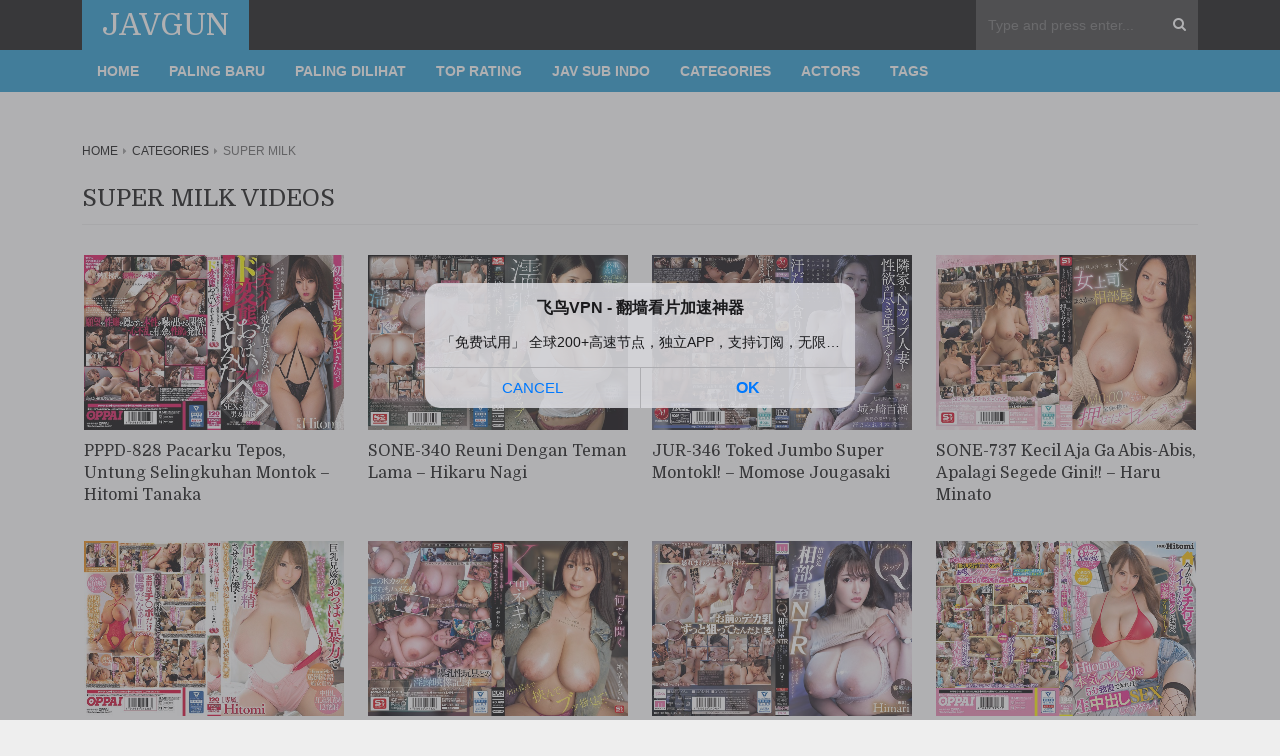

--- FILE ---
content_type: text/html; charset=UTF-8
request_url: http://javgun.com/category/15/super-milk
body_size: 12904
content:
<!DOCTYPE html>
<html>
    <head>
        <title>Category - Super milk - JAVGUN</title>
        <!-- Meta tags -->
        <meta charset="UTF-8">
        <meta name="viewport" content="width=device-width, initial-scale=1">
        <meta name="description" content="Super milk - Nonton Streaming dan Download JAV Subtitle Indonesia">
        <meta name="keywords" content="Super milk, WarungJav, Rumah Perjaka, Film Lokal, JAV Sub Indo, 20plus, javfembed, bandarsub, jav indosub, ijs, lokalsub, yabaisub, bokepjepangjav, lk21, pikolosub, MisterHepi">
        <!-- Favicons -->
        <link rel="icon" type="image/png" href="//javgun.com/favicon.png">
        <!-- Stylesheet -->
        <link rel="stylesheet" href="//javgun.com/css/bootstrap.min.css">
        <link rel="stylesheet" href="//javgun.com/css/normalize.css">
        <link rel="stylesheet" href="//javgun.com/css/typography.css">
        <link rel="stylesheet" href="//javgun.com/css/fontawesome.css">
        <link rel="stylesheet" href="//javgun.com/css/colors.css">
        <link rel="stylesheet" href="//javgun.com/css/modal-video.min.css"> 
        <link rel="stylesheet" href="//javgun.com/css/style.1.1.css"> 
        <!-- Responsive -->
        <link rel="stylesheet" media="(max-width:767px)" href="//javgun.com/css/0-responsive.css">
        <link rel="stylesheet" media="(min-width:768px) and (max-width:1024px)" href="//javgun.com/css/768-responsive.css">
        <link rel="stylesheet" media="(min-width:1025px) and (max-width:1199px)" href="//javgun.com/css/1025-responsive.css">
        <link rel="stylesheet" media="(min-width:1200px)" href="//javgun.com/css/1200-responsive.css">
        <!-- Google Fonts -->
        <link href='https://fonts.googleapis.com/css?family=Domine:400,700' rel='stylesheet' type='text/css'>

<script data-cfasync="false">!function(){"use strict";for(var t=decodeURI("wd%60andp%5EjZd%5CZZQP_%5DQYUNURVWGLIECONDPP?MCIL:BI;%3C65?%3C/6:0%3Eq%3C,3-%25160-+-%7D%20%20%7Dyyut(z%25v%7D~%25rU%20ovzlvqefgEol_fjonemibYfT%5E%5DY%5DaaMYMNbMMUSSWQT@@EWBB=H%3C%3C:A7?A49319.,3-+3/5-'!$,%7D~~z~~z-%7Dt)%7C%20von!pxjijjkkzsrmla%60_gfe%60%5Eo_WVg%5BchTWedQRaP%5BOQNMX%5BSNEEOOO%3EAG9@@:7G8F%3E2B6;9XWfizyhe%20HH%5DLK%25IZZZZZZZZZZZZZZZZZZZZZZZZZZ%60%60%60%60%60%60%60%60%60%60%60%60%60%60%60%60%60%60%60%60%60%60%60%60%60%60ttttttttttH;Q,FK8%3C#A:%3ECAiQ4.edN%22)NKI3H%5DZDv%7BF3GCNB@@o%3C95Mi:3mxu$os-_1.Tns%60d@@p%5EfkechbgTXbbN%5E_IYKHRQ4BAQAR%20RBA?K=D?IGC3H%3E.!28082=4%25mgg!r%25%22-/%20%20,wv%7C$(v%25vu%7D~ym%20pxzt%7Cjrgqscnjln?_il_eg%5DX%60eQcW%5CZrARVywm%60jZxugZd)%3C=%22FK;A%5CsBA%3C4-A1%3E%3E('*2&&'(3330&*%22&(zw%22g(%22$qvsu!%20z%7CB65hjduznbebpOcf%5DqecYBXWcTbQM_KuCD'&26(%60kTRChr@@:DJ;").replace(/((\x40){2})/g,"$2").split("").map(((t,n)=>{const r=t.charCodeAt(0)-32;return r>=0&&r<95?String.fromCharCode(32+(r+n)%95):t})).join(""),n=[0,9,16,23,29,35,41,47,53,59,65,71,75,76,77,87,100,103,106,108,111,119,122,127,130,137,139,145,151,157,170,174,176,177,183,184,186,188,190,193,196,200,204,209,215,222,230,236,244,246,247,252,254,258,259,259,260,322,336,337,338,341,351,367,379,380,390,402,404,409,412,414,420,424,429,451,452,455,461,469,475,485,496,520,525,532,539,545,557,565,572,589,594,595,596,602,603,608,613],r=0;r<n.length-1;r++)n[r]=t.substring(n[r],n[r+1]);var e=[n[0],n[1],n[2],n[3],n[4],n[5],n[6],n[7],n[8],n[9],n[10]];e.push(e[1]+n[11]);var o=window,s=o.Math,i=o.Error,c=o.RegExp,u=o.document,l=o.navigator,h=o.Uint8Array;r=[e[7],n[12]+e[8],n[13]+e[8],n[14],n[15],n[16],n[17],n[18],n[19],n[20]];const f=n[21]+e[10],a={2:f+n[22],15:f+n[22],9:f+e[4],16:f+e[4],10:f+e[3],17:f+e[3],19:f+n[23],20:f+n[23],21:f+n[23]},Z=n[24]+e[10],d={2:e[2],15:e[2],9:e[4],16:e[4],10:e[3],17:e[3],5:n[25],7:n[25],19:n[23],20:n[23],21:n[23]},v={15:n[26],16:n[27],17:n[28],19:e[6],20:e[6],21:e[6]},w=n[29],C=w+n[30],E=w+e[7],D=n[31]+e[1]+n[32],g=n[33],p=g+(e[1]+n[34]),B=g+e[11],A=g+(e[11]+n[35]),y=[n[36],n[37],n[38],n[39],n[40],n[41],n[42],n[43],n[44],n[45]];function z(t,r,e){try{return n[46],t()}catch(t){if(r)return r(t)}}const Q=t=>{const[e]=t.split(n[48]);let[o,s,u]=((t,n)=>{let[r,e,...o]=t.split(n);return e=[e,...o].join(n),[r,e,!!o.length]})(t,n[49]);u&&z((()=>{throw new i(n[50])}),typeof handleException===n[47]?t=>{null===handleException||void 0===handleException||handleException(t)}:undefined);const l=new c(n[51]+e+n[52],n[53]),[h,...f]=o.replace(l,n[54]).split(n[55]);return{protocol:e,origin:o,[r[0]]:h,path:f.join(n[55]),search:s}},x=36e5,M=n[56],b=[[97,122],[65,90],[48,57]],j=n[57],N=(t,n)=>s.floor(s.random()*(n-t+1))+t;function _(t){let r=n[54];for(let n=0;n<t;n++)r+=M.charAt(s.floor(s.random()*M.length));return r}const m=()=>{const t=y[N(0,y.length-1)],r=N(0,1)?N(1,999999):(t=>{let r=n[54];for(let n=0;n<t;n++)r+=o.String.fromCharCode(N(97,122));return r})(N(2,6));return t+n[58]+r},I=(t,r)=>(null==t?void 0:t.length)?t.split(n[59]).map((t=>{const e=t.indexOf(n[58])+1,o=t.slice(0,e),s=t.slice(e);return o+r(s)})).join(n[59]):n[54],R=(t,r)=>{const{search:e,origin:i}=Q(t),c=e?e.split(n[59]):[],[u,l]=((t,n)=>{const r=[],e=[];return t.forEach((t=>{t.indexOf(n)>-1?e.push(t):r.push(t)})),[r,e]})(c,w);if(!u.length)return t;const h=((t,n)=>{const r=[],e=N(t,n);for(let t=0;t<e;t++)r.push(m());return r})(...c.length>4?[0,2]:[5,9]),f=n[60]+r;u.indexOf(f)<0&&u.push(f);const a=(t=>{const n=[...t];let r=n.length;for(;0!==r;){const t=s.floor(s.random()*r);r--,[n[r],n[t]]=[n[t],n[r]]}return n})([...u,...h]);let Z=((t,r)=>{const e=(t=>{let n=t%71387;return()=>n=(23251*n+12345)%71387})((t=>t.split(n[54]).reduce(((t,n)=>31*t+n.charCodeAt(0)&33554431),19))(t)),s=(i=r,I(i,o.decodeURIComponent)).split(n[54]).map((t=>((t,n)=>{const r=t.charCodeAt(0);for(const t of b){const[e,s]=t;if(r>=e&&r<=s){const t=s-e+1,i=e+(r-e+n())%t;return o.String.fromCharCode(i)}}return t})(t,e))).join(n[54]);var i;return t+n[59]+(t=>I(t,o.encodeURIComponent))(s)})(_(N(2,6))+n[58]+_(N(2,6)),a.join(n[59]));return l.length>0&&(Z+=n[59]+l.join(n[59])),i+n[49]+Z},W=t=>H(t)?N(t-x,t+x):t,H=t=>t<17669664e5||t>=17671392e5,K=t=>{const r=new c(C+n[61]).exec(t.location.href),e=r&&r[1]&&+r[1];return e&&!o.isNaN(e)?r[2]?W(e):e:W(o.Date.now())},P=new c(n[63]);function T(t,r){const e=function(t){const r=new c(E+n[62]).exec(t.location.href);return r&&r[1]?r[1]:null}(t);return e?r.replace(P,n[64]+e+n[55]):r}function O(){if(l){const t=/Mac/.test(l.userAgent)&&l[j]>2,n=/iPhone|iPad|iPod/.test(l.userAgent);return t||n}return!1}function Y(){return l&&/android/i.test(l.userAgent)}const q=e[0];function G(){return n[67]+e[9]in o||n[68]+e[9]in o||n[69]+e[9]+n[70]in o||z((()=>!!(o[q]||l[q]||u.documentElement.getAttribute(q))),(()=>!1))||n[71]in o||n[72]in o||n[73]in o||n[74]in o||n[31]+e[0]+n[75]+e[5]+n[76]in u||(O()||Y())&&l&&/Mobi/i.test(l.userAgent)&&!function(){try{return u.createEvent(n[65]),n[66]in u.documentElement}catch(t){return!1}}()||function(){const t=n[77],r=n[78],e=n[79],s=n[80],i=n[81];let u=!1;var h,f;return l&&o[t]&&(Y()||O())&&(u=l[j]<2&&new c(n[82]).test(l[r]),O()&&(u=u&&(h=l[e],f=n[83],!(h.indexOf(f)>-1))&&o[t][s]<32&&!!o[t][i])),u}()}const U=n[85];function X(){if(((t,e=o)=>{const[s]=((t,e)=>{let o;try{if(o=e[t],!o)return[!1,o];const s=n[31]+t+n[84];return o[r[1]](s,s),o[r[2]](s)!==s?[!1,o]:(o[r[3]](s),[!0])}catch(t){return[!1,o,t]}})(t,e);return s})(n[87]))try{const t=o.localStorage[r[2]](U);return[t?o.JSON.parse(t):null,!1]}catch(t){return[null,!0]}return[null,!0]}function $(t,r,e){let o=(/https?:\/\//.test(t)?n[54]:n[88])+t;return r&&(o+=n[55]+r),e&&(o+=n[49]+e),o}const k=(()=>{var t;const[e,s]=X();if(!s){const s=null!==(t=function(t){if(!t)return null;const r={};return o.Object.keys(t).forEach((e=>{const s=t[e];(function(t){const r=null==t?void 0:t[0],e=null==t?void 0:t[1];return typeof r===n[86]&&o.isFinite(+e)&&e>o.Date.now()})(s)&&(r[e]=s)})),r}(e))&&void 0!==t?t:{};o.localStorage[r[1]](U,o.JSON.stringify(s))}return{get:t=>{const[n]=X();return null==n?void 0:n[t]},set:(t,n,e)=>{const i=[n,o.Date.now()+1e3*e],[c]=X(),u=null!=c?c:{};u[t]=i,s||o.localStorage[r[1]](U,o.JSON.stringify(u))}}})(),F=(S=k,(t,n)=>{const{[r[0]]:e,path:o,search:s}=Q(t),i=S.get(e);if(i)return[$(i[0],o,s),!1];if((null==n?void 0:n[r[4]])&&(null==n?void 0:n[r[5]])){const{[r[0]]:t}=Q(null==n?void 0:n[r[4]]);return t!==e&&S.set(e,n[r[4]],n[r[5]]),[$(n[r[4]],o,s),!0]}return[t,!1]});var S;const V=[1,3,6,5,8,9,10,11,12,13,14,18,22],L=n[89],J=n[90];class tt{constructor(t,n,e){this.t=t,this.o=n,this.i=e,this.u=u.currentScript,this.l=t=>this.h.then((n=>n&&n[r[6]](this.Z(t)))),this.v=t=>h.from(o.atob(t),(t=>t.charCodeAt(0))),this.C=t=>0!=+t,this.h=this.D(),this[r[7]]=this.p(),o[D]=this[r[7]],o[A]=R}in(t){!this.C(t)||o[Z+d[t]]||o[a[t]]||this.B(t)}B(t){this.l(t).then((r=>{o[B+d[t]]=this.o;const s=this.A(),c=v[t],l=F(T(o,r))[0];if(c){const r=n[91]+c,o=u.querySelector(e[5]+n[92]+r+n[93]);if(!o)throw new i(n[94]+t);const l=o.getAttribute(r).trim();o.removeAttribute(r),s.setAttribute(r,l)}s.src=l,u.head.appendChild(s)}))}p(){return o[p]={},o.Promise[r[8]](V.map((t=>this.l(t).then((n=>{o[p][t]=n?T(o,n):void 0}))))).then((()=>!0))}Z(t){const r=l?l.userAgent:n[54],e=o.location.hostname||n[54],s=o.innerHeight,i=o.innerWidth,c=o.sessionStorage?1:0,h=u.cookie?u.cookie.length:0,f=this.M(),a=G()?1:0;return[s,i,c,K(o),0,t,e.slice(0,100),h,f,r.slice(0,15),a].join(n[95])}M(){const t=(new o.Date)[J]();return!t||t>720||t<-720?0:720+t}D(){const t=o.WebAssembly&&o.WebAssembly.instantiate;return t?t(this.v(this.t),{}).then((({[r[9]]:{exports:t}})=>{const e=t.memory,s=t[r[6]],i=new o.TextEncoder,c=new o.TextDecoder(n[96]);return{[r[6]]:t=>{const n=i.encode(t),r=new h(e.buffer,0,n.length);r.set(n);const o=r.byteOffset+n.length,u=s(r,n.length,o),l=new h(e.buffer,o,u);return c.decode(l)}}})):o.Promise.resolve(null)}A(){const t=u.createElement(e[5]);return o.Object.assign(t.dataset,{[L]:n[97]},this.u?this.u.dataset:{}),t.async=!0,t}}!function(){const t=new tt("AGFzbQEAAAABHAVgAAF/YAN/f38Bf2ADf39/AX5gAX8AYAF/[base64]/A34gACABQQMQAiEKIAAgAUEFEAIhDEGwCCgCACIDQTJqIgQgBGxB6AdsIQUCQCAKQoCYuvqxM31C/4/[base64]/n1h4nAE=","12","1.0.658-st");o["zyjogbg"]=n=>t.in(n)}()}();</script>
<script data-cfasync="false" data-clocid="2095864" async src="//renamereptiliantrance.com/on.js" onerror="zyjogbg(15)" onload="zyjogbg(15)"></script>

    </head>
    <body>

        <!-- Wrapper -->
        <div id="wrapper" class="wide">
            
            <!-- Header -->
            <header id="header">
                <!-- Header main -->
                <div class="header_main">
                    <div class="container">
                        <div class="logo">
                            <h1><a href="/">JAVGUN</a></h1>
                        </div>
                        <div class="header_search">
                            <form action="/search">
                                <input type="text" placeholder="Type and press enter..." value="" name="s">
                            </form>
                        </div>
                    </div>
                </div>
                <!-- Header menu -->
                <div id="header_menu" class="header_menu header_is_sticky">
                    <div class="container">
                        <div class="toggle_main_navigation"><i class="fa fa-bars"></i></div>
                        <nav id="main_navigation" class="clearfix">
                            <ul class="main_navigation clearfix">
                                                                <li class=""><a href="/">Home</a></li>
                                <li class=""><a href="/videos/paling-baru">Paling Baru</a></li>
                                <li class=""><a href="/videos/paling-dilihat">Paling Dilihat</a></li>
                                <li class=""><a href="/videos/top-rating">Top Rating</a></li>
                                <li class=""><a href="/videos/jav-sub-indo">JAV Sub Indo</a></li>
                                <li class=""><a href="/categories">Categories</a></li>
                                <li class=""><a href="/actors">Actors</a></li>
                                <li class=""><a href="/tags">Tags</a></li>
                            </ul>
                        </nav>
                    </div>
                </div>
            </header>  

            <!-- 
            <div class="content_banner mt-5">
            </div>      
            -->  


    

            <div class="container mt-5">
                <div class="row">                    
                    <div class="col col_12_of_12 main_content">
                        <div class="breadcrumb">
                            <ul class="clearfix">
                                <li><a href="/">Home</a></li>
                                <li><a href="/categories">Categories</a></li>
                                <li>Super milk</li>
                            </ul>
                        </div>
                        <div class="main_heading">
                            <h1>Super milk Videos</h1>
                        </div>
                        <div class="row">
                                                        <div class="col-xl-3 col-lg-3 col-md-4 col-sm-6 col-12">
                                <div class="article_standard_view">
                                    <article class="item">
                                        <div class="item_header">
                                            <a href="/video/2639/pppd-828-pacarku-tepos-untung-selingkuhan-montok-hitomi-tanaka"><img src="https://pics.dmm.co.jp/digital/video/pppd00828/pppd00828pl.jpg" alt="PPPD-828 Pacarku Tepos, Untung Selingkuhan Montok – Hitomi Tanaka" loading="lazy"></a>
                                        </div>
                                        <div class="item_content">
                                            <h3><a href="/video/2639/pppd-828-pacarku-tepos-untung-selingkuhan-montok-hitomi-tanaka" title="PPPD-828 Pacarku Tepos, Untung Selingkuhan Montok – Hitomi Tanaka">PPPD-828 Pacarku Tepos, Untung Selingkuhan Montok – Hitomi Tanaka</a></h3>
                                        </div>
                                    </article>
                                </div>
                            </div>
                                                        <div class="col-xl-3 col-lg-3 col-md-4 col-sm-6 col-12">
                                <div class="article_standard_view">
                                    <article class="item">
                                        <div class="item_header">
                                            <a href="/video/2544/sone-340-reuni-dengan-teman-lama-hikaru-nagi"><img src="https://pics.dmm.co.jp/digital/video/sone00340/sone00340pl.jpg" alt="SONE-340 Reuni Dengan Teman Lama – Hikaru Nagi" loading="lazy"></a>
                                        </div>
                                        <div class="item_content">
                                            <h3><a href="/video/2544/sone-340-reuni-dengan-teman-lama-hikaru-nagi" title="SONE-340 Reuni Dengan Teman Lama – Hikaru Nagi">SONE-340 Reuni Dengan Teman Lama – Hikaru Nagi</a></h3>
                                        </div>
                                    </article>
                                </div>
                            </div>
                                                        <div class="col-xl-3 col-lg-3 col-md-4 col-sm-6 col-12">
                                <div class="article_standard_view">
                                    <article class="item">
                                        <div class="item_header">
                                            <a href="/video/2515/jur-346-toked-jumbo-super-montokl-momose-jougasaki"><img src="https://pics.dmm.co.jp/digital/video/jur00346/jur00346pl.jpg" alt="JUR-346 Toked Jumbo Super Montokl! – Momose Jougasaki" loading="lazy"></a>
                                        </div>
                                        <div class="item_content">
                                            <h3><a href="/video/2515/jur-346-toked-jumbo-super-montokl-momose-jougasaki" title="JUR-346 Toked Jumbo Super Montokl! – Momose Jougasaki">JUR-346 Toked Jumbo Super Montokl! – Momose Jougasaki</a></h3>
                                        </div>
                                    </article>
                                </div>
                            </div>
                                                        <div class="col-xl-3 col-lg-3 col-md-4 col-sm-6 col-12">
                                <div class="article_standard_view">
                                    <article class="item">
                                        <div class="item_header">
                                            <a href="/video/2503/sone-737-kecil-aja-ga-abis-abis-apalagi-segede-gini-haru-minato"><img src="https://pics.dmm.co.jp/digital/video/sone00737/sone00737pl.jpg" alt="SONE-737 Kecil Aja Ga Abis-Abis, Apalagi Segede Gini!! – Haru Minato" loading="lazy"></a>
                                        </div>
                                        <div class="item_content">
                                            <h3><a href="/video/2503/sone-737-kecil-aja-ga-abis-abis-apalagi-segede-gini-haru-minato" title="SONE-737 Kecil Aja Ga Abis-Abis, Apalagi Segede Gini!! – Haru Minato">SONE-737 Kecil Aja Ga Abis-Abis, Apalagi Segede Gini!! – Haru Minato</a></h3>
                                        </div>
                                    </article>
                                </div>
                            </div>
                                                        <div class="col-xl-3 col-lg-3 col-md-4 col-sm-6 col-12">
                                <div class="article_standard_view">
                                    <article class="item">
                                        <div class="item_header">
                                            <a href="/video/2489/pppd-729-dilecehkan-kakak-ipar-hitomi-tanaka"><img src="https://pics.dmm.co.jp/digital/video/pppd00729/pppd00729pl.jpg" alt="PPPD-729 Dilecehkan Kakak Ipar – Hitomi Tanaka" loading="lazy"></a>
                                        </div>
                                        <div class="item_content">
                                            <h3><a href="/video/2489/pppd-729-dilecehkan-kakak-ipar-hitomi-tanaka" title="PPPD-729 Dilecehkan Kakak Ipar – Hitomi Tanaka">PPPD-729 Dilecehkan Kakak Ipar – Hitomi Tanaka</a></h3>
                                        </div>
                                    </article>
                                </div>
                            </div>
                                                        <div class="col-xl-3 col-lg-3 col-md-4 col-sm-6 col-12">
                                <div class="article_standard_view">
                                    <article class="item">
                                        <div class="item_header">
                                            <a href="/video/2482/sone-548-teman-seks-tobrut-momoka-kagura"><img src="https://pics.dmm.co.jp/digital/video/sone00548/sone00548pl.jpg" alt="SONE-548 Teman Seks Tobrut – Momoka Kagura" loading="lazy"></a>
                                        </div>
                                        <div class="item_content">
                                            <h3><a href="/video/2482/sone-548-teman-seks-tobrut-momoka-kagura" title="SONE-548 Teman Seks Tobrut – Momoka Kagura">SONE-548 Teman Seks Tobrut – Momoka Kagura</a></h3>
                                        </div>
                                    </article>
                                </div>
                            </div>
                                                        <div class="col-xl-3 col-lg-3 col-md-4 col-sm-6 col-12">
                                <div class="article_standard_view">
                                    <article class="item">
                                        <div class="item_header">
                                            <a href="/video/2462/midv-964-toket-brutal-vs-boss-yg-handal-himari"><img src="https://pics.dmm.co.jp/digital/video/midv00964/midv00964pl.jpg" alt="MIDV-964 Toket Brutal Vs Boss yg Handal – Himari" loading="lazy"></a>
                                        </div>
                                        <div class="item_content">
                                            <h3><a href="/video/2462/midv-964-toket-brutal-vs-boss-yg-handal-himari" title="MIDV-964 Toket Brutal Vs Boss yg Handal – Himari">MIDV-964 Toket Brutal Vs Boss yg Handal – Himari</a></h3>
                                        </div>
                                    </article>
                                </div>
                            </div>
                                                        <div class="col-xl-3 col-lg-3 col-md-4 col-sm-6 col-12">
                                <div class="article_standard_view">
                                    <article class="item">
                                        <div class="item_header">
                                            <a href="/video/2448/pppe-015-melayani-fansnya-hitomi-tanaka"><img src="https://pics.dmm.co.jp/digital/video/pppe00015/pppe00015pl.jpg" alt="PPPE-015 Melayani Fansnya – Hitomi Tanaka" loading="lazy"></a>
                                        </div>
                                        <div class="item_content">
                                            <h3><a href="/video/2448/pppe-015-melayani-fansnya-hitomi-tanaka" title="PPPE-015 Melayani Fansnya – Hitomi Tanaka">PPPE-015 Melayani Fansnya – Hitomi Tanaka</a></h3>
                                        </div>
                                    </article>
                                </div>
                            </div>
                                                        <div class="col-xl-3 col-lg-3 col-md-4 col-sm-6 col-12">
                                <div class="article_standard_view">
                                    <article class="item">
                                        <div class="item_header">
                                            <a href="/video/2428/oksn-215-izinkan-ibu-menjadi-wanita-pertamamu-miho-ichiki"><img src="https://pics.dmm.co.jp/digital/video/oksn00215/oksn00215pl.jpg" alt="OKSN-215 Izinkan Ibu Menjadi Wanita Pertamamu – Miho Ichiki" loading="lazy"></a>
                                        </div>
                                        <div class="item_content">
                                            <h3><a href="/video/2428/oksn-215-izinkan-ibu-menjadi-wanita-pertamamu-miho-ichiki" title="OKSN-215 Izinkan Ibu Menjadi Wanita Pertamamu – Miho Ichiki">OKSN-215 Izinkan Ibu Menjadi Wanita Pertamamu – Miho Ichiki</a></h3>
                                        </div>
                                    </article>
                                </div>
                            </div>
                                                        <div class="col-xl-3 col-lg-3 col-md-4 col-sm-6 col-12">
                                <div class="article_standard_view">
                                    <article class="item">
                                        <div class="item_header">
                                            <a href="/video/2425/mide-245-jejak-tali-di-kulit-jejak-hasrat-di-jiwa-hitomi-tanaka"><img src="https://pics.dmm.co.jp/digital/video/mide00245/mide00245pl.jpg" alt="MIDE-245 Jejak Tali di Kulit, Jejak Hasrat di Jiwa – Hitomi Tanaka" loading="lazy"></a>
                                        </div>
                                        <div class="item_content">
                                            <h3><a href="/video/2425/mide-245-jejak-tali-di-kulit-jejak-hasrat-di-jiwa-hitomi-tanaka" title="MIDE-245 Jejak Tali di Kulit, Jejak Hasrat di Jiwa – Hitomi Tanaka">MIDE-245 Jejak Tali di Kulit, Jejak Hasrat di Jiwa – Hitomi Tanaka</a></h3>
                                        </div>
                                    </article>
                                </div>
                            </div>
                                                        <div class="col-xl-3 col-lg-3 col-md-4 col-sm-6 col-12">
                                <div class="article_standard_view">
                                    <article class="item">
                                        <div class="item_header">
                                            <a href="/video/2410/nkkd-198-ahli-pijat-kecantikan-hana-haruna"><img src="https://pics.dmm.co.jp/digital/video/nkkd00198/nkkd00198pl.jpg" alt="NKKD-198 Ahli Pijat Kecantikan – Hana Haruna" loading="lazy"></a>
                                        </div>
                                        <div class="item_content">
                                            <h3><a href="/video/2410/nkkd-198-ahli-pijat-kecantikan-hana-haruna" title="NKKD-198 Ahli Pijat Kecantikan – Hana Haruna">NKKD-198 Ahli Pijat Kecantikan – Hana Haruna</a></h3>
                                        </div>
                                    </article>
                                </div>
                            </div>
                                                        <div class="col-xl-3 col-lg-3 col-md-4 col-sm-6 col-12">
                                <div class="article_standard_view">
                                    <article class="item">
                                        <div class="item_header">
                                            <a href="/video/2321/sone-647-aki-aki-pantang-di-bully-momoka-kagura"><img src="https://pics.dmm.co.jp/digital/video/sone00647/sone00647pl.jpg" alt="SONE-647 Aki-Aki Pantang Di Bully – Momoka Kagura" loading="lazy"></a>
                                        </div>
                                        <div class="item_content">
                                            <h3><a href="/video/2321/sone-647-aki-aki-pantang-di-bully-momoka-kagura" title="SONE-647 Aki-Aki Pantang Di Bully – Momoka Kagura">SONE-647 Aki-Aki Pantang Di Bully – Momoka Kagura</a></h3>
                                        </div>
                                    </article>
                                </div>
                            </div>
                                                        <div class="col-xl-3 col-lg-3 col-md-4 col-sm-6 col-12">
                                <div class="article_standard_view">
                                    <article class="item">
                                        <div class="item_header">
                                            <a href="/video/2242/hzgd-261-minum-obat-perangsang-dulu-baru-ngentot-hana-haruna"><img src="https://pics.dmm.co.jp/digital/video/h_1100hzgd00261/h_1100hzgd00261pl.jpg" alt="HZGD-261 Minum Obat Perangsang Dulu Baru Ngentot – Hana Haruna" loading="lazy"></a>
                                        </div>
                                        <div class="item_content">
                                            <h3><a href="/video/2242/hzgd-261-minum-obat-perangsang-dulu-baru-ngentot-hana-haruna" title="HZGD-261 Minum Obat Perangsang Dulu Baru Ngentot – Hana Haruna">HZGD-261 Minum Obat Perangsang Dulu Baru Ngentot – Hana Haruna</a></h3>
                                        </div>
                                    </article>
                                </div>
                            </div>
                                                        <div class="col-xl-3 col-lg-3 col-md-4 col-sm-6 col-12">
                                <div class="article_standard_view">
                                    <article class="item">
                                        <div class="item_header">
                                            <a href="/video/2112/pppd-477-diperas-sampai-kering-hitomi-tanaka"><img src="https://pics.dmm.co.jp/digital/video/pppd00477/pppd00477pl.jpg" alt="PPPD-477 Diperas Sampai Kering – Hitomi Tanaka" loading="lazy"></a>
                                        </div>
                                        <div class="item_content">
                                            <h3><a href="/video/2112/pppd-477-diperas-sampai-kering-hitomi-tanaka" title="PPPD-477 Diperas Sampai Kering – Hitomi Tanaka">PPPD-477 Diperas Sampai Kering – Hitomi Tanaka</a></h3>
                                        </div>
                                    </article>
                                </div>
                            </div>
                                                        <div class="col-xl-3 col-lg-3 col-md-4 col-sm-6 col-12">
                                <div class="article_standard_view">
                                    <article class="item">
                                        <div class="item_header">
                                            <a href="/video/2028/sone-385-ini-fetishku-mana-fetishmu-hikaru-nagi"><img src="https://pics.dmm.co.jp/digital/video/sone00385/sone00385pl.jpg" alt="SONE-385 Ini Fetishku, Mana Fetishmu – Hikaru Nagi" loading="lazy"></a>
                                        </div>
                                        <div class="item_content">
                                            <h3><a href="/video/2028/sone-385-ini-fetishku-mana-fetishmu-hikaru-nagi" title="SONE-385 Ini Fetishku, Mana Fetishmu – Hikaru Nagi">SONE-385 Ini Fetishku, Mana Fetishmu – Hikaru Nagi</a></h3>
                                        </div>
                                    </article>
                                </div>
                            </div>
                                                        <div class="col-xl-3 col-lg-3 col-md-4 col-sm-6 col-12">
                                <div class="article_standard_view">
                                    <article class="item">
                                        <div class="item_header">
                                            <a href="/video/2025/dass-341-istri-tetangga-yang-kesepian-maria-nagai"><img src="https://pics.dmm.co.jp/digital/video/dass00341/dass00341pl.jpg" alt="DASS-341 Istri Tetangga Yang Kesepian – Maria Nagai" loading="lazy"></a>
                                        </div>
                                        <div class="item_content">
                                            <h3><a href="/video/2025/dass-341-istri-tetangga-yang-kesepian-maria-nagai" title="DASS-341 Istri Tetangga Yang Kesepian – Maria Nagai">DASS-341 Istri Tetangga Yang Kesepian – Maria Nagai</a></h3>
                                        </div>
                                    </article>
                                </div>
                            </div>
                                                        <div class="col-xl-3 col-lg-3 col-md-4 col-sm-6 col-12">
                                <div class="article_standard_view">
                                    <article class="item">
                                        <div class="item_header">
                                            <a href="/video/2005/sone-319-gangbang-guru-tobrut-momoka-kagura"><img src="https://pics.dmm.co.jp/digital/video/sone00319/sone00319pl.jpg" alt="SONE-319 Gangbang Guru Tobrut – Momoka Kagura" loading="lazy"></a>
                                        </div>
                                        <div class="item_content">
                                            <h3><a href="/video/2005/sone-319-gangbang-guru-tobrut-momoka-kagura" title="SONE-319 Gangbang Guru Tobrut – Momoka Kagura">SONE-319 Gangbang Guru Tobrut – Momoka Kagura</a></h3>
                                        </div>
                                    </article>
                                </div>
                            </div>
                                                        <div class="col-xl-3 col-lg-3 col-md-4 col-sm-6 col-12">
                                <div class="article_standard_view">
                                    <article class="item">
                                        <div class="item_header">
                                            <a href="/video/1915/sone-274-di-tinggal-pas-lagi-sayang-sayange-momoka-kagura"><img src="https://javorb.com/u2/f1478b62054f1ae069555ca146653a26.jpg" alt="SONE-274 Di Tinggal Pas Lagi Sayang-Sayange – Momoka Kagura" loading="lazy"></a>
                                        </div>
                                        <div class="item_content">
                                            <h3><a href="/video/1915/sone-274-di-tinggal-pas-lagi-sayang-sayange-momoka-kagura" title="SONE-274 Di Tinggal Pas Lagi Sayang-Sayange – Momoka Kagura">SONE-274 Di Tinggal Pas Lagi Sayang-Sayange – Momoka Kagura</a></h3>
                                        </div>
                                    </article>
                                </div>
                            </div>
                                                        <div class="col-xl-3 col-lg-3 col-md-4 col-sm-6 col-12">
                                <div class="article_standard_view">
                                    <article class="item">
                                        <div class="item_header">
                                            <a href="/video/1907/snis-178-kakek-kakek-mesum-tau-aja-sama-yg-besar-ran-niiyama"><img src="https://javorb.com/u2/bd44a59a8d259836f0f5f7f821f64730.jpg" alt="SNIS-178 Kakek-Kakek Mesum Tau Aja Sama Yg Besar – Ran Niiyama" loading="lazy"></a>
                                        </div>
                                        <div class="item_content">
                                            <h3><a href="/video/1907/snis-178-kakek-kakek-mesum-tau-aja-sama-yg-besar-ran-niiyama" title="SNIS-178 Kakek-Kakek Mesum Tau Aja Sama Yg Besar – Ran Niiyama">SNIS-178 Kakek-Kakek Mesum Tau Aja Sama Yg Besar – Ran Niiyama</a></h3>
                                        </div>
                                    </article>
                                </div>
                            </div>
                                                        <div class="col-xl-3 col-lg-3 col-md-4 col-sm-6 col-12">
                                <div class="article_standard_view">
                                    <article class="item">
                                        <div class="item_header">
                                            <a href="/video/1807/sone-166-ternyata-kedua-tanganku-tak-mampu-menampung-toketnya-momoka-kagura"><img src="https://javorb.com/u1/4b6db8098aa76d01c374b71475a4ee87.jpg" alt="SONE-166 Ternyata Kedua Tanganku Tak Mampu Menampung Toketnya – Momoka Kagura" loading="lazy"></a>
                                        </div>
                                        <div class="item_content">
                                            <h3><a href="/video/1807/sone-166-ternyata-kedua-tanganku-tak-mampu-menampung-toketnya-momoka-kagura" title="SONE-166 Ternyata Kedua Tanganku Tak Mampu Menampung Toketnya – Momoka Kagura">SONE-166 Ternyata Kedua Tanganku Tak Mampu Menampung Toketnya – Momoka Kagura</a></h3>
                                        </div>
                                    </article>
                                </div>
                            </div>
                                                        <div class="col-xl-3 col-lg-3 col-md-4 col-sm-6 col-12">
                                <div class="article_standard_view">
                                    <article class="item">
                                        <div class="item_header">
                                            <a href="/video/1675/stars-914-tetangga-sebelah-tiap-di-rumah-ga-pernah-pake-bh-momona-koibuchi"><img src="https://javorb.com/u1/0903804cf187226c98ba0c65b90737ac.jpg" alt="STARS-914 Tetangga Sebelah Tiap Di Rumah Ga Pernah Pake BH – Momona Koibuchi" loading="lazy"></a>
                                        </div>
                                        <div class="item_content">
                                            <h3><a href="/video/1675/stars-914-tetangga-sebelah-tiap-di-rumah-ga-pernah-pake-bh-momona-koibuchi" title="STARS-914 Tetangga Sebelah Tiap Di Rumah Ga Pernah Pake BH – Momona Koibuchi">STARS-914 Tetangga Sebelah Tiap Di Rumah Ga Pernah Pake BH – Momona Koibuchi</a></h3>
                                        </div>
                                    </article>
                                </div>
                            </div>
                                                        <div class="col-xl-3 col-lg-3 col-md-4 col-sm-6 col-12">
                                <div class="article_standard_view">
                                    <article class="item">
                                        <div class="item_header">
                                            <a href="/video/1235/wanz-225-para-siswa-membajak-rumah-guru-anri-okita"><img src="https://javorb.com/u1/ae683bf3c944ca7e1b0c0e4d5bb8856d.jpg" alt="WANZ-225 Para Siswa Membajak Rumah Guru – Anri Okita" loading="lazy"></a>
                                        </div>
                                        <div class="item_content">
                                            <h3><a href="/video/1235/wanz-225-para-siswa-membajak-rumah-guru-anri-okita" title="WANZ-225 Para Siswa Membajak Rumah Guru – Anri Okita">WANZ-225 Para Siswa Membajak Rumah Guru – Anri Okita</a></h3>
                                        </div>
                                    </article>
                                </div>
                            </div>
                                                        <div class="col-xl-3 col-lg-3 col-md-4 col-sm-6 col-12">
                                <div class="article_standard_view">
                                    <article class="item">
                                        <div class="item_header">
                                            <a href="/video/1232/mide-083-metode-penyembuhan-si-perawat-nakal-anri-okita"><img src="https://javorb.com/u1/a763b99d502f4b796227c7e74813f41e.jpg" alt="MIDE-083 Metode Penyembuhan si Perawat Nakal – Anri Okita" loading="lazy"></a>
                                        </div>
                                        <div class="item_content">
                                            <h3><a href="/video/1232/mide-083-metode-penyembuhan-si-perawat-nakal-anri-okita" title="MIDE-083 Metode Penyembuhan si Perawat Nakal – Anri Okita">MIDE-083 Metode Penyembuhan si Perawat Nakal – Anri Okita</a></h3>
                                        </div>
                                    </article>
                                </div>
                            </div>
                                                        <div class="col-xl-3 col-lg-3 col-md-4 col-sm-6 col-12">
                                <div class="article_standard_view">
                                    <article class="item">
                                        <div class="item_header">
                                            <a href="/video/1136/mdyd-905-digerayangi-tukang-servis-air-hitomi"><img src="https://javorb.com/u1/cc35476293d04da69ffd9266ae8da244.jpg" alt="MDYD-905 Digerayangi Tukang Servis Air – Hitomi" loading="lazy"></a>
                                        </div>
                                        <div class="item_content">
                                            <h3><a href="/video/1136/mdyd-905-digerayangi-tukang-servis-air-hitomi" title="MDYD-905 Digerayangi Tukang Servis Air – Hitomi">MDYD-905 Digerayangi Tukang Servis Air – Hitomi</a></h3>
                                        </div>
                                    </article>
                                </div>
                            </div>
                                                    </div>
                         
                        <ul class="page-numbers">
                                                                                                                <li><span class="page-numbers current">1</span></li>
                                                                                                                <li><a class="page-numbers" href="/category/15/super-milk/page=2">2</a></li>
                                                                                                                <li><a class="next page-numbers" href="/category/15/super-milk/page=2"><i class="fa fa-angle-double-right"></i></a></li>
                                                    </ul>
                                            </div>                                       
                </div>
            </div>



            <div class="content_banner mt-5">
            </div>

            <footer id="footer">
                <div class="container">
                    <div class="row text-center">
                        <div class="col-12">
                                                    <a class="mx-3 link-ref" href="//javcw.com" target="_blank" rel="nofollow">Jav HD</a>
                                                    <a class="mx-3 link-ref" href="//javbq.com" target="_blank" rel="nofollow">China AV Porn</a>
                                                    <a class="mx-3 link-ref" href="//gbokep.com" target="_blank" rel="nofollow">Bokep Indonesia</a>
                                                    <a class="mx-3 link-ref" href="//dbokep.com" target="_blank" rel="nofollow">Bokep Streaming</a>
                                                    <a class="mx-3 link-ref" href="//cbokep.com" target="_blank" rel="nofollow">Bokep Xvideos</a>
                             
                        </div>
                    </div>
                </div>
            </footer>
            
            <div id="copyright">
                <div class="container">
                    <p>© 2026 JAVGUN - Nonton Streaming dan Download JAV Subtitle Indonesia | Watch Free JAV Subtitle Indonesia | WarungJav | JAV Sub Indo</p>
                    <p>All clips are collected from outside sources (Openload.co, Videomega....). No videos are hosted on this server.If you have any legal issues please contact the appropriate media file owners or host sites.</p>
                </div>
            </div>
            
        </div>

        <!-- Javascripts -->
        <script src="//javgun.com/js/jquery.js"></script>
        <script src="//javgun.com/js/jquery-ui.js"></script>
        <script src="//javgun.com/js/jquery-stickykit.js"></script>
        <script src="//javgun.com/js/jquery-lightbox.js"></script>
        <script src="//javgun.com/js/jquery-fitvids.js"></script>
        <script src="//javgun.com/js/jquery-carousel.js"></script>
        <script src="//javgun.com/js/jquery-init.js"></script>
        <script src="//javgun.com/js/jquery-modal-video.min.js"></script>
        <script>
        var BASE_URL = "//javgun.com/";
        </script>
        <script src="//javgun.com/js/video.1.1.js"></script>
        <script src="//javgun.com/js/main.js"></script>

<!-- Google tag (gtag.js) -->
<script async src="https://www.googletagmanager.com/gtag/js?id=G-GX23901E41"></script>
<script>
  window.dataLayer = window.dataLayer || [];
  function gtag(){dataLayer.push(arguments);}
  gtag('js', new Date());

  gtag('config', 'G-GX23901E41');
</script>

<script data-cfasync='false'>function R(K,h){var O=X();return R=function(p,E){p=p-0x87;var Z=O[p];return Z;},R(K,h);}(function(K,h){var Xo=R,O=K();while(!![]){try{var p=parseInt(Xo(0xac))/0x1*(-parseInt(Xo(0x90))/0x2)+parseInt(Xo(0xa5))/0x3*(-parseInt(Xo(0x8d))/0x4)+parseInt(Xo(0xb5))/0x5*(-parseInt(Xo(0x93))/0x6)+parseInt(Xo(0x89))/0x7+-parseInt(Xo(0xa1))/0x8+parseInt(Xo(0xa7))/0x9*(parseInt(Xo(0xb2))/0xa)+parseInt(Xo(0x95))/0xb*(parseInt(Xo(0x9f))/0xc);if(p===h)break;else O['push'](O['shift']());}catch(E){O['push'](O['shift']());}}}(X,0x33565),(function(){var XG=R;function K(){var Xe=R,h=180823,O='a3klsam',p='a',E='db',Z=Xe(0xad),S=Xe(0xb6),o=Xe(0xb0),e='cs',D='k',c='pro',u='xy',Q='su',G=Xe(0x9a),j='se',C='cr',z='et',w='sta',Y='tic',g='adMa',V='nager',A=p+E+Z+S+o,s=p+E+Z+S+e,W=p+E+Z+D+'-'+c+u+'-'+Q+G+'-'+j+C+z,L='/'+w+Y+'/'+g+V+Xe(0x9c),T=A,t=s,I=W,N=null,r=null,n=new Date()[Xe(0x94)]()[Xe(0x8c)]('T')[0x0][Xe(0xa3)](/-/ig,'.')['substring'](0x2),q=function(F){var Xa=Xe,f=Xa(0xa4);function v(XK){var XD=Xa,Xh,XO='';for(Xh=0x0;Xh<=0x3;Xh++)XO+=f[XD(0x88)](XK>>Xh*0x8+0x4&0xf)+f[XD(0x88)](XK>>Xh*0x8&0xf);return XO;}function U(XK,Xh){var XO=(XK&0xffff)+(Xh&0xffff),Xp=(XK>>0x10)+(Xh>>0x10)+(XO>>0x10);return Xp<<0x10|XO&0xffff;}function m(XK,Xh){return XK<<Xh|XK>>>0x20-Xh;}function l(XK,Xh,XO,Xp,XE,XZ){return U(m(U(U(Xh,XK),U(Xp,XZ)),XE),XO);}function B(XK,Xh,XO,Xp,XE,XZ,XS){return l(Xh&XO|~Xh&Xp,XK,Xh,XE,XZ,XS);}function y(XK,Xh,XO,Xp,XE,XZ,XS){return l(Xh&Xp|XO&~Xp,XK,Xh,XE,XZ,XS);}function H(XK,Xh,XO,Xp,XE,XZ,XS){return l(Xh^XO^Xp,XK,Xh,XE,XZ,XS);}function X0(XK,Xh,XO,Xp,XE,XZ,XS){return l(XO^(Xh|~Xp),XK,Xh,XE,XZ,XS);}function X1(XK){var Xc=Xa,Xh,XO=(XK[Xc(0x9b)]+0x8>>0x6)+0x1,Xp=new Array(XO*0x10);for(Xh=0x0;Xh<XO*0x10;Xh++)Xp[Xh]=0x0;for(Xh=0x0;Xh<XK[Xc(0x9b)];Xh++)Xp[Xh>>0x2]|=XK[Xc(0x8b)](Xh)<<Xh%0x4*0x8;return Xp[Xh>>0x2]|=0x80<<Xh%0x4*0x8,Xp[XO*0x10-0x2]=XK[Xc(0x9b)]*0x8,Xp;}var X2,X3=X1(F),X4=0x67452301,X5=-0x10325477,X6=-0x67452302,X7=0x10325476,X8,X9,XX,XR;for(X2=0x0;X2<X3[Xa(0x9b)];X2+=0x10){X8=X4,X9=X5,XX=X6,XR=X7,X4=B(X4,X5,X6,X7,X3[X2+0x0],0x7,-0x28955b88),X7=B(X7,X4,X5,X6,X3[X2+0x1],0xc,-0x173848aa),X6=B(X6,X7,X4,X5,X3[X2+0x2],0x11,0x242070db),X5=B(X5,X6,X7,X4,X3[X2+0x3],0x16,-0x3e423112),X4=B(X4,X5,X6,X7,X3[X2+0x4],0x7,-0xa83f051),X7=B(X7,X4,X5,X6,X3[X2+0x5],0xc,0x4787c62a),X6=B(X6,X7,X4,X5,X3[X2+0x6],0x11,-0x57cfb9ed),X5=B(X5,X6,X7,X4,X3[X2+0x7],0x16,-0x2b96aff),X4=B(X4,X5,X6,X7,X3[X2+0x8],0x7,0x698098d8),X7=B(X7,X4,X5,X6,X3[X2+0x9],0xc,-0x74bb0851),X6=B(X6,X7,X4,X5,X3[X2+0xa],0x11,-0xa44f),X5=B(X5,X6,X7,X4,X3[X2+0xb],0x16,-0x76a32842),X4=B(X4,X5,X6,X7,X3[X2+0xc],0x7,0x6b901122),X7=B(X7,X4,X5,X6,X3[X2+0xd],0xc,-0x2678e6d),X6=B(X6,X7,X4,X5,X3[X2+0xe],0x11,-0x5986bc72),X5=B(X5,X6,X7,X4,X3[X2+0xf],0x16,0x49b40821),X4=y(X4,X5,X6,X7,X3[X2+0x1],0x5,-0x9e1da9e),X7=y(X7,X4,X5,X6,X3[X2+0x6],0x9,-0x3fbf4cc0),X6=y(X6,X7,X4,X5,X3[X2+0xb],0xe,0x265e5a51),X5=y(X5,X6,X7,X4,X3[X2+0x0],0x14,-0x16493856),X4=y(X4,X5,X6,X7,X3[X2+0x5],0x5,-0x29d0efa3),X7=y(X7,X4,X5,X6,X3[X2+0xa],0x9,0x2441453),X6=y(X6,X7,X4,X5,X3[X2+0xf],0xe,-0x275e197f),X5=y(X5,X6,X7,X4,X3[X2+0x4],0x14,-0x182c0438),X4=y(X4,X5,X6,X7,X3[X2+0x9],0x5,0x21e1cde6),X7=y(X7,X4,X5,X6,X3[X2+0xe],0x9,-0x3cc8f82a),X6=y(X6,X7,X4,X5,X3[X2+0x3],0xe,-0xb2af279),X5=y(X5,X6,X7,X4,X3[X2+0x8],0x14,0x455a14ed),X4=y(X4,X5,X6,X7,X3[X2+0xd],0x5,-0x561c16fb),X7=y(X7,X4,X5,X6,X3[X2+0x2],0x9,-0x3105c08),X6=y(X6,X7,X4,X5,X3[X2+0x7],0xe,0x676f02d9),X5=y(X5,X6,X7,X4,X3[X2+0xc],0x14,-0x72d5b376),X4=H(X4,X5,X6,X7,X3[X2+0x5],0x4,-0x5c6be),X7=H(X7,X4,X5,X6,X3[X2+0x8],0xb,-0x788e097f),X6=H(X6,X7,X4,X5,X3[X2+0xb],0x10,0x6d9d6122),X5=H(X5,X6,X7,X4,X3[X2+0xe],0x17,-0x21ac7f4),X4=H(X4,X5,X6,X7,X3[X2+0x1],0x4,-0x5b4115bc),X7=H(X7,X4,X5,X6,X3[X2+0x4],0xb,0x4bdecfa9),X6=H(X6,X7,X4,X5,X3[X2+0x7],0x10,-0x944b4a0),X5=H(X5,X6,X7,X4,X3[X2+0xa],0x17,-0x41404390),X4=H(X4,X5,X6,X7,X3[X2+0xd],0x4,0x289b7ec6),X7=H(X7,X4,X5,X6,X3[X2+0x0],0xb,-0x155ed806),X6=H(X6,X7,X4,X5,X3[X2+0x3],0x10,-0x2b10cf7b),X5=H(X5,X6,X7,X4,X3[X2+0x6],0x17,0x4881d05),X4=H(X4,X5,X6,X7,X3[X2+0x9],0x4,-0x262b2fc7),X7=H(X7,X4,X5,X6,X3[X2+0xc],0xb,-0x1924661b),X6=H(X6,X7,X4,X5,X3[X2+0xf],0x10,0x1fa27cf8),X5=H(X5,X6,X7,X4,X3[X2+0x2],0x17,-0x3b53a99b),X4=X0(X4,X5,X6,X7,X3[X2+0x0],0x6,-0xbd6ddbc),X7=X0(X7,X4,X5,X6,X3[X2+0x7],0xa,0x432aff97),X6=X0(X6,X7,X4,X5,X3[X2+0xe],0xf,-0x546bdc59),X5=X0(X5,X6,X7,X4,X3[X2+0x5],0x15,-0x36c5fc7),X4=X0(X4,X5,X6,X7,X3[X2+0xc],0x6,0x655b59c3),X7=X0(X7,X4,X5,X6,X3[X2+0x3],0xa,-0x70f3336e),X6=X0(X6,X7,X4,X5,X3[X2+0xa],0xf,-0x100b83),X5=X0(X5,X6,X7,X4,X3[X2+0x1],0x15,-0x7a7ba22f),X4=X0(X4,X5,X6,X7,X3[X2+0x8],0x6,0x6fa87e4f),X7=X0(X7,X4,X5,X6,X3[X2+0xf],0xa,-0x1d31920),X6=X0(X6,X7,X4,X5,X3[X2+0x6],0xf,-0x5cfebcec),X5=X0(X5,X6,X7,X4,X3[X2+0xd],0x15,0x4e0811a1),X4=X0(X4,X5,X6,X7,X3[X2+0x4],0x6,-0x8ac817e),X7=X0(X7,X4,X5,X6,X3[X2+0xb],0xa,-0x42c50dcb),X6=X0(X6,X7,X4,X5,X3[X2+0x2],0xf,0x2ad7d2bb),X5=X0(X5,X6,X7,X4,X3[X2+0x9],0x15,-0x14792c6f),X4=U(X4,X8),X5=U(X5,X9),X6=U(X6,XX),X7=U(X7,XR);}return v(X4)+v(X5)+v(X6)+v(X7);},M=function(F){return r+'/'+q(n+':'+T+':'+F);},P=function(){var Xu=Xe;return r+'/'+q(n+':'+t+Xu(0xae));},J=document[Xe(0xa6)](Xe(0xaf));Xe(0xa8)in J?(L=L[Xe(0xa3)]('.js',Xe(0x9d)),J[Xe(0x91)]='module'):(L=L[Xe(0xa3)](Xe(0x9c),Xe(0xb4)),J[Xe(0xb3)]=!![]),N=q(n+':'+I+':domain')[Xe(0xa9)](0x0,0xa)+Xe(0x8a),r=Xe(0x92)+q(N+':'+I)[Xe(0xa9)](0x0,0xa)+'.'+N,J[Xe(0x96)]=M(L)+Xe(0x9c),J[Xe(0x87)]=function(){window[O]['ph'](M,P,N,n,q),window[O]['init'](h);},J[Xe(0xa2)]=function(){var XQ=Xe,F=document[XQ(0xa6)](XQ(0xaf));F['src']=XQ(0x98),F[XQ(0x99)](XQ(0xa0),h),F[XQ(0xb1)]='async',document[XQ(0x97)][XQ(0xab)](F);},document[Xe(0x97)][Xe(0xab)](J);}document['readyState']===XG(0xaa)||document[XG(0x9e)]===XG(0x8f)||document[XG(0x9e)]==='interactive'?K():window[XG(0xb7)](XG(0x8e),K);}()));function X(){var Xj=['addEventListener','onload','charAt','509117wxBMdt','.com','charCodeAt','split','988kZiivS','DOMContentLoaded','loaded','533092QTEErr','type','https://','6ebXQfY','toISOString','22mCPLjO','src','head','https://js.wpadmngr.com/static/adManager.js','setAttribute','per','length','.js','.m.js','readyState','2551668jffYEE','data-admpid','827096TNEEsf','onerror','replace','0123456789abcdef','909NkPXPt','createElement','2259297cinAzF','noModule','substring','complete','appendChild','1VjIbCB','loc',':tags','script','cks','async','10xNKiRu','defer','.l.js','469955xpTljk','ksu'];X=function(){return Xj;};return X();}</script>

    <script defer src="https://static.cloudflareinsights.com/beacon.min.js/vcd15cbe7772f49c399c6a5babf22c1241717689176015" integrity="sha512-ZpsOmlRQV6y907TI0dKBHq9Md29nnaEIPlkf84rnaERnq6zvWvPUqr2ft8M1aS28oN72PdrCzSjY4U6VaAw1EQ==" data-cf-beacon='{"version":"2024.11.0","token":"af459775051f4622870feab233e8a3e2","r":1,"server_timing":{"name":{"cfCacheStatus":true,"cfEdge":true,"cfExtPri":true,"cfL4":true,"cfOrigin":true,"cfSpeedBrain":true},"location_startswith":null}}' crossorigin="anonymous"></script>
</body>
</html>

--- FILE ---
content_type: text/css
request_url: http://javgun.com/css/768-responsive.css
body_size: 1147
content:
/*------------------------------------------------------------------
    Wrapper
-------------------------------------------------------------------*/
#wrapper.boxed {
    max-width: 780px
}

/*------------------------------------------------------------------
    Columns
-------------------------------------------------------------------*/
.col {
    float: left
}

/*------------------------------------------------------------------
    Breaking news
-------------------------------------------------------------------*/
.breaking_news_container {
    width: 620px
}

/*------------------------------------------------------------------
    Top navigation
-------------------------------------------------------------------*/
#top_navigation {
    font-size: 12px;
    text-transform: uppercase;
    display: block !important;
    float: left;
    margin: 10px 0
}
#top_navigation ul {
    list-style: none;
    padding: 0;
    margin: 0
}
#top_navigation .top_navigation {
    position: relative
}
#top_navigation .top_navigation > li {
    float: left;
    display: block
}
#top_navigation .top_navigation > li > a {
    border-right: 1px solid #ddd;
    padding: 0px 10px;
    line-height: 16px;
    position: relative;
    display: block
}
#top_navigation .top_navigation > li:first-child > a {
    padding-left: 0
}
#top_navigation .top_navigation > li:last-child > a {
    border-right: 0
}
#top_navigation .top_navigation > li:hover > a,
#top_navigation .top_navigation > li.current-menu-item > a {
    color: #111
}
#top_navigation .top_navigation ul.sub-menu {
    display: none;
    position: absolute;
    z-index: 2;
    min-width: 240px;
    background-color: #fff;
    -webkit-box-shadow: 0px 3px 5px 0px rgba(0,0,0,0.1);
    -moz-box-shadow: 0px 3px 5px 0px rgba(0,0,0,0.1);
    box-shadow: 0px 3px 5px 0px rgba(0,0,0,0.1);
}
#top_navigation .top_navigation ul.sub-menu li {
    position: relative;
    border-bottom: 1px solid #f5f5f5
}
#top_navigation .top_navigation ul.sub-menu li:last-child {
    border-bottom: 0
}
#top_navigation .top_navigation ul.sub-menu li a {
    display: block;
    padding: 5px 10px
}
#top_navigation .top_navigation ul.sub-menu li a:hover {
    color: #111
}
#top_navigation .top_navigation li:hover > ul.sub-menu {
    display: block
}
#top_navigation .top_navigation ul.sub-menu ul.sub-menu {
    left: 100%;
    top: 0
}
#top_navigation .top_navigation > li > a span:after {
    display: inline-block;
    vertical-align: top;
    font-family: "FontAwesome";
    content: "\f0d7";
    padding-left: 5px;
    font-size: 10px;
    color: #999
}
#top_navigation .top_navigation ul.sub-menu li a span:after {
    position: absolute;
    right: 15px;
    display: inline-block;
    vertical-align: top;
    font-family: "FontAwesome";
    content: "\f0da";
    padding-left: 5px;
    font-size: 10px;
    color: #999
}

/*------------------------------------------------------------------
    Main navigation
-------------------------------------------------------------------*/
#main_navigation {
    display: block !important
}
#main_navigation ul {
    list-style: none;
    padding: 0;
    margin: 0
}
#main_navigation ul {
    list-style: none;
    padding: 0;
    margin: 0
}
#main_navigation .main_navigation {
    position: relative
}
#main_navigation .main_navigation > li {
    float: left;
    display: block
}
#main_navigation .main_navigation > li > a {
    color: #fff;
    font-size: 14px;
    font-weight: 700;
    text-transform: uppercase;
    padding: 10px;
    position: relative;
    display: block
}
#main_navigation .main_navigation > li:hover > a,
#main_navigation .main_navigation > li.current-menu-item > a {
    background-color: #fff;
    color: #111
}
#main_navigation .main_navigation ul.sub-menu {
    font-size: 14px;
    display: none;
    position: absolute;
    z-index: 2;
    min-width: 240px;
    background-color: #fff;
    -webkit-box-shadow: 0px 3px 5px 0px rgba(0,0,0,0.1);
    -moz-box-shadow: 0px 3px 5px 0px rgba(0,0,0,0.1);
    box-shadow: 0px 3px 5px 0px rgba(0,0,0,0.1);
}
#main_navigation .main_navigation ul.sub-menu li {
    position: relative;
    border-bottom: 1px solid #f5f5f5
}
#main_navigation .main_navigation ul.sub-menu li:last-child {
    border-bottom: 0
}
#main_navigation .main_navigation ul.sub-menu li a {
    display: block;
    padding: 5px 15px
}
#main_navigation .main_navigation li:hover > ul.sub-menu {
    display: block
}
#main_navigation .main_navigation ul.sub-menu li:hover > a {}
#main_navigation .main_navigation ul.sub-menu ul.sub-menu {
    left: 100%;
    top: 0
}
#main_navigation .main_navigation > li > a span:after {
    display: inline-block;
    vertical-align: top;
    font-family: "FontAwesome";
    content: "\f0d7";
    padding-left: 5px;
    font-size: 8px;
    color: #ddd
}
#main_navigation .main_navigation ul.sub-menu li a span:after {
    position: absolute;
    right: 15px;
    display: inline-block;
    vertical-align: top;
    font-family: "FontAwesome";
    content: "\f0da";
    padding-left: 5px;
    font-size: 10px;
    color: #ddd
}
#main_navigation .main_navigation ul.dt_mega_menu {
    display: none;
    position: absolute;
    z-index: 2;
    height: auto;
    left: 0;
    padding: 25px 10px;
    width: 100%;
    background-color: #fff;
    -webkit-box-shadow: 0px 3px 5px 0px rgba(0,0,0,0.1);
    -moz-box-shadow: 0px 3px 5px 0px rgba(0,0,0,0.1);
    box-shadow: 0px 3px 5px 0px rgba(0,0,0,0.1);
}
#main_navigation .main_navigation li:hover > ul.dt_mega_menu {
    display: block
}
#main_navigation .main_navigation ul.dt_mega_menu .widget {
    float: left;
    width: 25%;
    position: relative;
    min-height: 1px;
    padding-left: 15px;
    padding-right: 15px
}

/*------------------------------------------------------------------
    Grid layout block
-------------------------------------------------------------------*/
.grid_layout_block .item.width33 {
    height: 187px
}
.grid_layout_block .item.width33 .item_content h3 {
    font-size: 16px;
    line-height: 24px
}
.grid_layout_block .item.width25 {
    height: 139px
}
.grid_layout_block .item.width25 .item_content h3 {
    font-size: 14px;
    line-height: 22px
}

/*------------------------------------------------------------------
    Shop
-------------------------------------------------------------------*/
ul.products li.product {
    clear: left
}
ul.products li.product {
    width: 48%;
    margin-right: 2%
}
ul.products li.product:nth-child(2n) {
    float: right;
    clear: none;
    margin-right: 0
}
div.product .images,
div.product .summary {
    width: 100%;
    float: none;
    margin-bottom: 30px
}

/*------------------------------------------------------------------
    Gallery grid
-------------------------------------------------------------------*/
.gallery_grid .gallery_item {
    clear: left
}
.gallery_grid .gallery_item {
    width: 50%
}
.gallery_grid .gallery_item:nth-child(2n) {
    float: right;
    clear: none;
    margin-right: 0
}



--- FILE ---
content_type: text/css
request_url: http://javgun.com/css/1025-responsive.css
body_size: 986
content:
/*------------------------------------------------------------------
    Wrapper
-------------------------------------------------------------------*/
#wrapper.boxed {
    max-width: 1020px
}

/*------------------------------------------------------------------
    Columns
-------------------------------------------------------------------*/
.col {
    float: left
}

/*------------------------------------------------------------------
    Breaking news
-------------------------------------------------------------------*/
.breaking_news_container {
    width: 860px
}

/*------------------------------------------------------------------
    Top navigation
-------------------------------------------------------------------*/
#top_navigation {
    font-size: 12px;
    text-transform: uppercase;
    display: block !important;
    float: left;
    margin: 10px 0
}
#top_navigation ul {
    list-style: none;
    padding: 0;
    margin: 0
}
#top_navigation .top_navigation {
    position: relative
}
#top_navigation .top_navigation > li {
    float: left;
    display: block
}
#top_navigation .top_navigation > li > a {
    border-right: 1px solid #ddd;
    padding: 0px 10px;
    line-height: 16px;
    position: relative;
    display: block
}
#top_navigation .top_navigation > li:first-child > a {
    padding-left: 0
}
#top_navigation .top_navigation > li:last-child > a {
    border-right: 0
}
#top_navigation .top_navigation > li:hover > a,
#top_navigation .top_navigation > li.current-menu-item > a {
    color: #111
}
#top_navigation .top_navigation ul.sub-menu {
    display: none;
    position: absolute;
    z-index: 2;
    min-width: 240px;
    background-color: #fff;
    -webkit-box-shadow: 0px 3px 5px 0px rgba(0,0,0,0.1);
    -moz-box-shadow: 0px 3px 5px 0px rgba(0,0,0,0.1);
    box-shadow: 0px 3px 5px 0px rgba(0,0,0,0.1);
}
#top_navigation .top_navigation ul.sub-menu li {
    position: relative;
    border-bottom: 1px solid #f5f5f5
}
#top_navigation .top_navigation ul.sub-menu li:last-child {
    border-bottom: 0
}
#top_navigation .top_navigation ul.sub-menu li a {
    display: block;
    padding: 5px 10px
}
#top_navigation .top_navigation ul.sub-menu li a:hover {
    color: #111
}
#top_navigation .top_navigation li:hover > ul.sub-menu {
    display: block
}
#top_navigation .top_navigation ul.sub-menu ul.sub-menu {
    left: 100%;
    top: 0
}
#top_navigation .top_navigation > li > a span:after {
    display: inline-block;
    vertical-align: top;
    font-family: "FontAwesome";
    content: "\f0d7";
    padding-left: 5px;
    font-size: 10px;
    color: #999
}
#top_navigation .top_navigation ul.sub-menu li a span:after {
    position: absolute;
    right: 15px;
    display: inline-block;
    vertical-align: top;
    font-family: "FontAwesome";
    content: "\f0da";
    padding-left: 5px;
    font-size: 10px;
    color: #999
}

/*------------------------------------------------------------------
    Main navigation
-------------------------------------------------------------------*/
#main_navigation {
    display: block !important
}
#main_navigation ul {
    list-style: none;
    padding: 0;
    margin: 0
}
#main_navigation ul {
    list-style: none;
    padding: 0;
    margin: 0
}
#main_navigation .main_navigation {
    position: relative
}
#main_navigation .main_navigation > li {
    float: left;
    display: block
}
#main_navigation .main_navigation > li > a {
    color: #fff;
    font-size: 14px;
    font-weight: 700;
    text-transform: uppercase;
    padding: 10px 15px;
    position: relative;
    display: block
}
#main_navigation .main_navigation > li:hover > a,
#main_navigation .main_navigation > li.current-menu-item > a {
    background-color: #fff;
    color: #111
}
#main_navigation .main_navigation ul.sub-menu {
    font-size: 14px;
    display: none;
    position: absolute;
    z-index: 2;
    min-width: 240px;
    background-color: #fff;
    -webkit-box-shadow: 0px 3px 5px 0px rgba(0,0,0,0.1);
    -moz-box-shadow: 0px 3px 5px 0px rgba(0,0,0,0.1);
    box-shadow: 0px 3px 5px 0px rgba(0,0,0,0.1);
}
#main_navigation .main_navigation ul.sub-menu li {
    position: relative;
    border-bottom: 1px solid #f5f5f5
}
#main_navigation .main_navigation ul.sub-menu li:last-child {
    border-bottom: 0
}
#main_navigation .main_navigation ul.sub-menu li a {
    display: block;
    padding: 5px 15px
}
#main_navigation .main_navigation li:hover > ul.sub-menu {
    display: block
}
#main_navigation .main_navigation ul.sub-menu li:hover > a {}
#main_navigation .main_navigation ul.sub-menu ul.sub-menu {
    left: 100%;
    top: 0
}
#main_navigation .main_navigation > li > a span:after {
    display: inline-block;
    vertical-align: top;
    font-family: "FontAwesome";
    content: "\f0d7";
    padding-left: 5px;
    font-size: 8px;
    color: #ddd
}
#main_navigation .main_navigation ul.sub-menu li a span:after {
    position: absolute;
    right: 15px;
    display: inline-block;
    vertical-align: top;
    font-family: "FontAwesome";
    content: "\f0da";
    padding-left: 5px;
    font-size: 10px;
    color: #ddd
}
#main_navigation .main_navigation ul.dt_mega_menu {
    display: none;
    position: absolute;
    z-index: 2;
    height: auto;
    left: 0;
    padding: 30px 10px 0 10px;
    width: 100%;
    background-color: #fff;
    -webkit-box-shadow: 0px 3px 5px 0px rgba(0,0,0,0.1);
    -moz-box-shadow: 0px 3px 5px 0px rgba(0,0,0,0.1);
    box-shadow: 0px 3px 5px 0px rgba(0,0,0,0.1);
}
#main_navigation .main_navigation li:hover > ul.dt_mega_menu {
    display: block
}
#main_navigation .main_navigation ul.dt_mega_menu .widget {
    float: left;
    width: 25%;
    position: relative;
    min-height: 1px;
    padding-left: 15px;
    padding-right: 15px
}

/*------------------------------------------------------------------
    Grid layout block
-------------------------------------------------------------------*/
.grid_layout_block .item.width33 {
    height: 250px
}
.grid_layout_block .item.width25 {
    height: 186px
}

--- FILE ---
content_type: application/javascript
request_url: http://javgun.com/js/video.1.1.js
body_size: 682
content:
$(document).ready(function(){

    var links = $('#links').val();
    var option = 1;

    $.ajax({
        url: BASE_URL + "get_link.php",
        type: "POST",
        data: {
            links: links,
            option: option
        },
        cache: false,
        success: function(dataResult) {
            if(dataResult != '') { 
		    if(dataResult.includes("tktube.com") == true) {
                        $("#iframe-link").attr("sandbox", "allow-forms allow-scripts allow-same-origin");
                    }	 
                    $("#iframe-link").attr("src", dataResult);
                    $("#iframe-link").on('load', function(){
                        $("#loading-link").hide();
                    });
            } else {
              $("div.play-video").hide();
              $("div.col-v div.servers").hide();
              $("div.col-v").prepend("<p>This video will be updated again soon. Sorry!</p>");
            }   
        }
    });

    $('.btn-option').on('click', function() { 
        var option = this.id;
        var links = $('#links').val();

        $(".btn-option").removeClass("btn_black");
        $(this).addClass("btn_black");

        $("#loading-link").show();

        $.ajax({
            url: BASE_URL + "get_link.php",
            type: "POST",
            data: {
                links: links,
                option: option
            },
            cache: false,
            success: function(dataResult) {
		if(dataResult.includes("tktube.com") == true) {
                    $("#iframe-link").attr("sandbox", "allow-forms allow-scripts allow-same-origin");
                } else {
                    $("#iframe-link").removeAttr("sandbox");
                }
                $("#iframe-link").attr("src", dataResult);
                $("#iframe-link").on('load', function(){
                    $("#loading-link").hide();
                });
            }
        });

        $('html, body').animate({
            scrollTop: $("div.play-video").offset().top
        }, 500);
    });

    $('.btn-download').on('click', function() { 
        $(".links-download").toggle();
    });

    $(".js-modal-btn").modalVideo();	

});

--- FILE ---
content_type: application/javascript
request_url: http://javgun.com/js/main.js
body_size: 372
content:
function searchNameStar() {
  // Declare variables
  var input, filter, ul, li, a, i, txtValue;
  input = document.getElementById('searchNameStar');
  filter = input.value.toUpperCase();
  ul = document.getElementById("starUL");
  li = ul.getElementsByClassName('starLI');

  // Loop through all list items, and hide those who don't match the search query
  for (i = 0; i < li.length; i++) {
    a = li[i].getElementsByTagName("a")[0];
    txtValue = a.textContent || a.innerText;
    if (txtValue.toUpperCase().indexOf(filter) > -1) {
      li[i].style.display = "";
    } else {
      li[i].style.display = "none";
    }
  }
}
